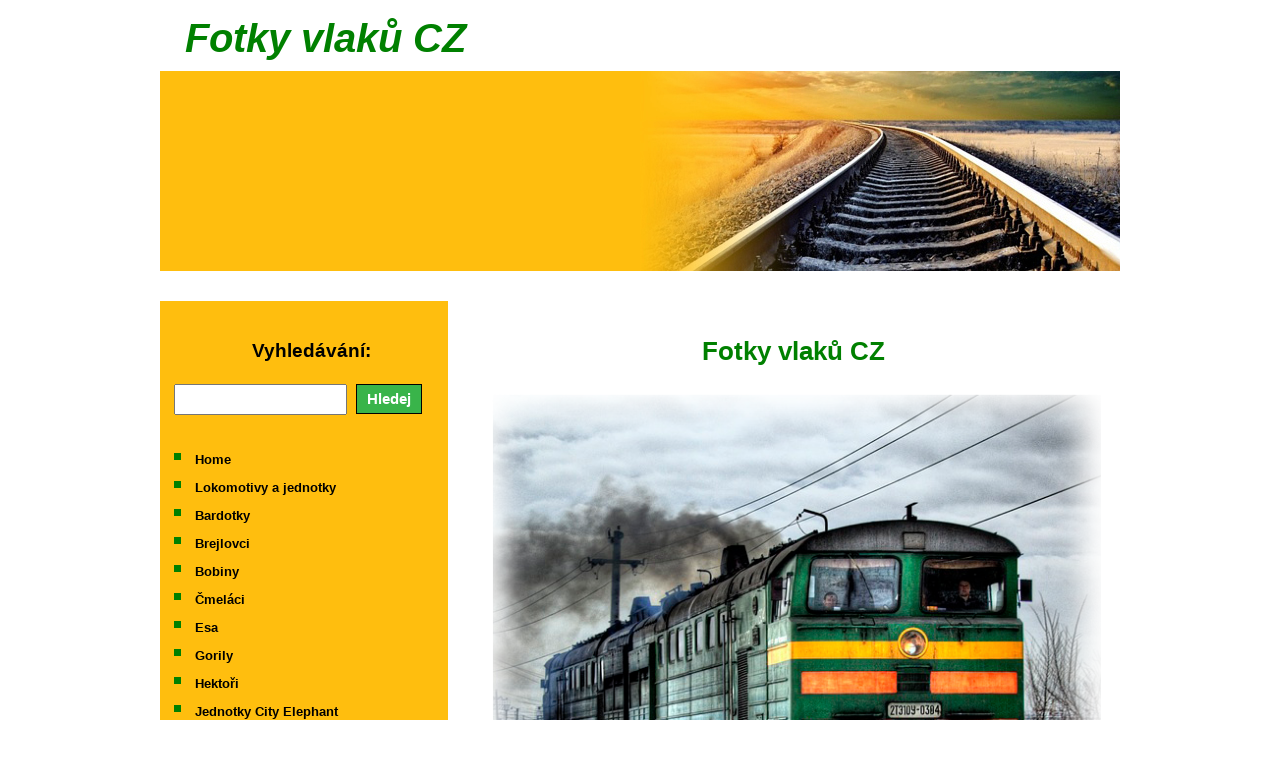

--- FILE ---
content_type: text/html; charset=UTF-8
request_url: https://fotkyvlaku.cz/
body_size: 39925
content:
<!DOCTYPE html PUBLIC "-//W3C//DTD XHTML 1.0 Strict//EN" "http://www.w3.org/TR/xhtml1/DTD/xhtml1-strict.dtd">
<html xmlns="http://www.w3.org/1999/xhtml" xml:lang="cs" lang="cs">
<head>
<meta name="viewport" content="width=device-width, initial-scale=1.0" />
<meta http-equiv="content-language" content="cs" />
<meta http-equiv="content-type" content="text/html; charset=utf-8" />
<meta name="copyright" content="Copyright 2018 DS Websites" />
<meta name="author" content="DS Websites - www.dswebsites.cz" />
<title>Fotky vlaků CZ</title>
<meta name="description" content="fotky vlaků - fotografie z železničního prostředí - lokomotivy parní, motorové elektrické, nádražní budovy, návěstidla, mosty a mnoho dalšího - fotografie vlaků, vlaky obrázky. fotky lokomotiv - Eso, Peršing, Bobina a mnoho dalších.
" />
<meta name="keywords" content="vlaky obrázky, fotky vlaků,fotky lokomotiv,fotografie vlaků,nádraží " />
<meta name="robots" content="index, follow" />
<meta name="google-site-verification" content="xLGu9M4q-D_7U5rHnI4ERsWVZgTEGwBcZaGjsE3Mbv8" />
<link rel="stylesheet" href="css/styles_basic.css" type="text/css" />
<link rel="stylesheet" href="css/styles_1.css" type="text/css" />
<link rel="stylesheet" href="css/styles_2.css" type="text/css" />
<link rel="stylesheet" href="css/styles_3.css" type="text/css" />
<!--[if lt IE 8]>
<link rel="stylesheet" href="css/styles_ie8.css" type="text/css" />
<![endif]-->
<!-- Global site tag (gtag.js) - Google Analytics -->
<script async src="https://www.googletagmanager.com/gtag/js?id=UA-775424-16"></script>
<script>
  window.dataLayer = window.dataLayer || [];
  function gtag(){dataLayer.push(arguments);}
  gtag('js', new Date());

  gtag('config', 'UA-775424-16');
</script>
</head>
<body>
<div id="wrapper">

<!-- - - - - - - - - - - - - - - - - - - - - - - - - - - - - - - - -->

<div class="header_1"><div class="logo"><p><a href="https://www.fotkyvlaku.cz/">Fotky vlaků CZ</a></p></div></div>
<div class="header_2"></div>
<div class="vodorovne_menu"></div>

<!-- - - - - - - - - - - - - - - - - - - - - - - - - - - - - - - - -->

<div class="main_wrap">
<div class="sidebar">

<!-- - -- - - - - - - - - - - - - -->

<div class="sidebar_searcher">
<p>
Vyhledávání:
</p>
<p>
<form action="index.php">
<input type="hidden" name="alias" value="vyhledavani" />
<input type="text" name="hledej" class="sidebar_searcher_vstupni_pole"  />
<input type="submit" value="Hledej"  class="sidebar_searcher_tlacitko" />
</form>
</p>
</div>

<!-- - -- - - - - - - - - - - - - -->

<div class="sidebar_menu">
<ul id="navigation_1" style="margin-top:0px;" ><li class=open ><span><a href="https://www.fotkyvlaku.cz/">Home</a></span><ul id="navigation_1" style="margin-top:0px;" ><li  ><span><a href="lokomotivy-a-jednotky.html">Lokomotivy a jednotky</a></span><ul id="navigation_1" style="margin-top:0px;" ><li  ><span><a href="bardotky.html">Bardotky</a></span><ul id="navigation_1" style="margin-top:0px;" ></ul></li><li  ><span><a href="brejlovci.html">Brejlovci</a></span><ul id="navigation_1" style="margin-top:0px;" ></ul></li><li  ><span><a href="bobiny.html">Bobiny</a></span><ul id="navigation_1" style="margin-top:0px;" ></ul></li><li  ><span><a href="cmelaci.html">Čmeláci</a></span><ul id="navigation_1" style="margin-top:0px;" ></ul></li><li  ><span><a href="esa.html">Esa</a></span><ul id="navigation_1" style="margin-top:0px;" ></ul></li><li  ><span><a href="gorily.html">Gorily</a></span><ul id="navigation_1" style="margin-top:0px;" ></ul></li><li  ><span><a href="hektori.html">Hektoři</a></span><ul id="navigation_1" style="margin-top:0px;" ></ul></li><li  ><span><a href="jednotky-city-elephant.html">Jednotky City Elephant</a></span><ul id="navigation_1" style="margin-top:0px;" ></ul></li><li  ><span><a href="jednotky-regionova.html">Jednotky Regionova</a></span><ul id="navigation_1" style="margin-top:0px;" ></ul></li><li  ><span><a href="jednotky-tornado.html">Jednotky Tornádo</a></span><ul id="navigation_1" style="margin-top:0px;" ></ul></li><li  ><span><a href="kocouri.html">Kocouři</a></span><ul id="navigation_1" style="margin-top:0px;" ></ul></li><li  ><span><a href="laminatky.html">Laminátky</a></span><ul id="navigation_1" style="margin-top:0px;" ></ul></li><li  ><span><a href="lokomotivy-150-a-151.html">Lokomotivy 150 a 151</a></span><ul id="navigation_1" style="margin-top:0px;" ></ul></li><li  ><span><a href="lokomotivy-371.html">Lokomotivy 371</a></span><ul id="navigation_1" style="margin-top:0px;" ></ul></li><li  ><span><a href="lokomotivy-380.html">Lokomotivy 380</a></span><ul id="navigation_1" style="margin-top:0px;" ></ul></li><li  ><span><a href="lokomotivy-714.html">Lokomotivy 714</a></span><ul id="navigation_1" style="margin-top:0px;" ></ul></li><li  ><span><a href="motorove-vozy-810.html">Motorové vozy 810</a></span><ul id="navigation_1" style="margin-top:0px;" ></ul></li><li  ><span><a href="motorove-vozy-854.html">Motorové vozy 854</a></span><ul id="navigation_1" style="margin-top:0px;" ></ul></li><li  ><span><a href="motorove-vozy-m131.html">Motorové vozy M131</a></span><ul id="navigation_1" style="margin-top:0px;" ></ul></li><li  ><span><a href="persingy.html">Peršingy</a></span><ul id="navigation_1" style="margin-top:0px;" ></ul></li><li  ><span><a href="sestikolaky.html">Šestikoláky</a></span><ul id="navigation_1" style="margin-top:0px;" ></ul></li><li  ><span><a href="taurusy.html">Taurusy</a></span><ul id="navigation_1" style="margin-top:0px;" ></ul></li><li  ><span><a href="traxxy.html">Traxxy</a></span><ul id="navigation_1" style="margin-top:0px;" ></ul></li><li  ><span><a href="uhelky.html">Uhelky</a></span><ul id="navigation_1" style="margin-top:0px;" ></ul></li><li  ><span><a href="vectrony.html">Vectrony</a></span><ul id="navigation_1" style="margin-top:0px;" ></ul></li><li  ><span><a href="zabotlamy.html">Žabotlamy</a></span><ul id="navigation_1" style="margin-top:0px;" ></ul></li><li  ><span><a href="zehlicky.html">Žehličky</a></span><ul id="navigation_1" style="margin-top:0px;" ></ul></li><li  ><span><a href="plechace.html">Plecháče</a></span><ul id="navigation_1" style="margin-top:0px;" ></ul></li><li  ><span><a href="lokomotivy-130.html">Lokomotivy 130</a></span><ul id="navigation_1" style="margin-top:0px;" ></ul></li></ul></li><li  ><span><a href="zeleznicni-stavby.html">Železniční stavby</a></span><ul id="navigation_1" style="margin-top:0px;" ><li  ><span><a href="most-inteligence.html">Most inteligence</a></span><ul id="navigation_1" style="margin-top:0px;" ></ul></li></ul></li><li  ><span><a href="fotky-2025.html">Fotky 2025</a></span><ul id="navigation_1" style="margin-top:0px;" ><li  ><span><a href="vlaky-duben-2025.html">Vlaky Duben 2025</a></span><ul id="navigation_1" style="margin-top:0px;" ></ul></li><li  ><span><a href="vlaky-kveten-2025.html">Vlaky Květen 2025</a></span><ul id="navigation_1" style="margin-top:0px;" ></ul></li></ul></li><li  ><span><a href="fotky-2024.html">Fotky 2024</a></span><ul id="navigation_1" style="margin-top:0px;" ><li  ><span><a href="vlaky-unor-2024.html">Vlaky Únor 2024</a></span><ul id="navigation_1" style="margin-top:0px;" ></ul></li><li  ><span><a href="vlaky-brezen-2024.html">Vlaky Březen 2024</a></span><ul id="navigation_1" style="margin-top:0px;" ></ul></li><li  ><span><a href="vlaky-duben-2024.html">Vlaky Duben 2024</a></span><ul id="navigation_1" style="margin-top:0px;" ></ul></li><li  ><span><a href="vlaky-kveten-2024.html">Vlaky Květen 2024</a></span><ul id="navigation_1" style="margin-top:0px;" ></ul></li><li  ><span><a href="vlaky-srpen-2024.html">Vlaky Srpen 2024</a></span><ul id="navigation_1" style="margin-top:0px;" ></ul></li><li  ><span><a href="vlaky-cerven-2024.html">Vlaky Červen 2024</a></span><ul id="navigation_1" style="margin-top:0px;" ></ul></li></ul></li><li  ><span><a href="fotky-2023.html">Fotky 2023</a></span><ul id="navigation_1" style="margin-top:0px;" ><li  ><span><a href="vlaky-brezen-2023.html">Vlaky Březen 2023</a></span><ul id="navigation_1" style="margin-top:0px;" ></ul></li><li  ><span><a href="vlaky-duben-2023.html">Vlaky Duben 2023</a></span><ul id="navigation_1" style="margin-top:0px;" ></ul></li><li  ><span><a href="vlaky-cerven-2023.html">Vlaky Červen 2023</a></span><ul id="navigation_1" style="margin-top:0px;" ></ul></li></ul></li><li  ><span><a href="fotky-2022.html">Fotky 2022</a></span><ul id="navigation_1" style="margin-top:0px;" ><li  ><span><a href="vlaky-leden-2022.html">Vlaky Leden 2022</a></span><ul id="navigation_1" style="margin-top:0px;" ></ul></li><li  ><span><a href="vlaky-unor-2022.html">Vlaky Únor 2022</a></span><ul id="navigation_1" style="margin-top:0px;" ></ul></li><li  ><span><a href="vlaky-duben-2022.html">Vlaky Duben 2022</a></span><ul id="navigation_1" style="margin-top:0px;" ></ul></li><li  ><span><a href="vlaky-srpen-2022.html">Vlaky Srpen 2022</a></span><ul id="navigation_1" style="margin-top:0px;" ></ul></li><li  ><span><a href="vlaky-zari-2022.html">Vlaky Září 2022</a></span><ul id="navigation_1" style="margin-top:0px;" ></ul></li></ul></li><li  ><span><a href="fotky-2021.html">Fotky 2021</a></span><ul id="navigation_1" style="margin-top:0px;" ><li  ><span><a href="vlaky-unor-2021.html">Vlaky Únor 2021</a></span><ul id="navigation_1" style="margin-top:0px;" ></ul></li><li  ><span><a href="vlaky-brezen-2021.html">Vlaky Březen 2021</a></span><ul id="navigation_1" style="margin-top:0px;" ></ul></li><li  ><span><a href="vlaky-duben-2021.html">Vlaky Duben 2021</a></span><ul id="navigation_1" style="margin-top:0px;" ></ul></li><li  ><span><a href="vlaky-kveten-2021.html">Vlaky Květen 2021</a></span><ul id="navigation_1" style="margin-top:0px;" ></ul></li><li  ><span><a href="vlaky-cerven-2021.html">Vlaky Červen 2021</a></span><ul id="navigation_1" style="margin-top:0px;" ></ul></li><li  ><span><a href="vlaky-cervenec-2021.html">Vlaky Červenec 2021</a></span><ul id="navigation_1" style="margin-top:0px;" ></ul></li><li  ><span><a href="vlaky-prosinec-2021.html">Vlaky Prosinec 2021</a></span><ul id="navigation_1" style="margin-top:0px;" ></ul></li></ul></li><li  ><span><a href="fotky-2020.html">Fotky 2020</a></span><ul id="navigation_1" style="margin-top:0px;" ><li  ><span><a href="vlaky-unor-2020.html">Vlaky Únor 2020</a></span><ul id="navigation_1" style="margin-top:0px;" ></ul></li><li  ><span><a href="vlaky-brezen-2020.html">Vlaky Březen 2020</a></span><ul id="navigation_1" style="margin-top:0px;" ></ul></li><li  ><span><a href="vlaky-duben-2020.html">Vlaky Duben 2020</a></span><ul id="navigation_1" style="margin-top:0px;" ></ul></li><li  ><span><a href="vlaky-kveten-2020.html">Vlaky Květen 2020</a></span><ul id="navigation_1" style="margin-top:0px;" ></ul></li><li  ><span><a href="vlaky-cerven-2020.html">Vlaky Červen 2020</a></span><ul id="navigation_1" style="margin-top:0px;" ></ul></li><li  ><span><a href="vlaky-cervenec-2020.html">Vlaky Červenec 2020</a></span><ul id="navigation_1" style="margin-top:0px;" ></ul></li><li  ><span><a href="vlaky-srpen-2020.html">Vlaky Srpen 2020</a></span><ul id="navigation_1" style="margin-top:0px;" ></ul></li><li  ><span><a href="vlaky-zari-2020.html">Vlaky Září 2020</a></span><ul id="navigation_1" style="margin-top:0px;" ></ul></li></ul></li><li  ><span><a href="fotky-2019.html">Fotky 2019</a></span><ul id="navigation_1" style="margin-top:0px;" ><li  ><span><a href="vlaky-hloubetin-07-03-2019.html">Vlaky Hloubětín 07.03.2019</a></span><ul id="navigation_1" style="margin-top:0px;" ></ul></li><li  ><span><a href="vlaky-liben-duben-2019.html">Vlaky Libeň Duben 2019</a></span><ul id="navigation_1" style="margin-top:0px;" ></ul></li><li  ><span><a href="vlaky-okoli-hostivice-duben-2019.html">Vlaky okolí Hostivice Duben 2019</a></span><ul id="navigation_1" style="margin-top:0px;" ></ul></li><li  ><span><a href="vlaky-zabehlice-duben-2019.html">Vlaky Záběhlice Duben 2019</a></span><ul id="navigation_1" style="margin-top:0px;" ></ul></li><li  ><span><a href="hlavni-nadrazi-kveten-2019.html">Hlavní nádraží Květen 2019</a></span><ul id="navigation_1" style="margin-top:0px;" ></ul></li><li  ><span><a href="smichovske-nadrazi-kveten-2019.html">Smíchovské nádraží Květen 2019</a></span><ul id="navigation_1" style="margin-top:0px;" ></ul></li><li  ><span><a href="vlaky-kveten-2019.html">Vlaky Květen 2019</a></span><ul id="navigation_1" style="margin-top:0px;" ></ul></li><li  ><span><a href="vlaky-liben-kveten-2019.html">Vlaky Libeň Květen 2019</a></span><ul id="navigation_1" style="margin-top:0px;" ></ul></li><li  ><span><a href="vlaky-cerven-2019.html">Vlaky Červen 2019</a></span><ul id="navigation_1" style="margin-top:0px;" ></ul></li><li  ><span><a href="vlaky-liben-cerven-2019.html">Vlaky Libeň Červen 2019</a></span><ul id="navigation_1" style="margin-top:0px;" ></ul></li><li  ><span><a href="vlaky-cervenec-2019.html">Vlaky Červenec 2019</a></span><ul id="navigation_1" style="margin-top:0px;" ></ul></li><li  ><span><a href="vlaky-srpen-2019.html">Vlaky Srpen 2019</a></span><ul id="navigation_1" style="margin-top:0px;" ></ul></li><li  ><span><a href="vlaky-zari-2019.html">Vlaky Září 2019</a></span><ul id="navigation_1" style="margin-top:0px;" ></ul></li><li  ><span><a href="vlaky-rijen-2019.html">Vlaky Říjen 2019</a></span><ul id="navigation_1" style="margin-top:0px;" ></ul></li><li  ><span><a href="vlaky-listopad-2019.html">Vlaky Listopad 2019</a></span><ul id="navigation_1" style="margin-top:0px;" ></ul></li><li  ><span><a href="vlaky-prosinec-2019.html">Vlaky Prosinec 2019</a></span><ul id="navigation_1" style="margin-top:0px;" ></ul></li><li  ><span><a href="vlaky-brezen-2019.html">Vlaky Březen 2019</a></span><ul id="navigation_1" style="margin-top:0px;" ></ul></li></ul></li><li  ><span><a href="fotky-2015-2018.html">Fotky 2015 - 2018</a></span><ul id="navigation_1" style="margin-top:0px;" ><li  ><span><a href="luzna-u-rakovnika-16-03-2017.html">Lužná u Rakovníka 16.03.2017</a></span><ul id="navigation_1" style="margin-top:0px;" ></ul></li><li  ><span><a href="luzna-u-rakovnika-parni-vikend-06-05-2018.html">Lužná u Rakovníka parní víkend 06.05.2018</a></span><ul id="navigation_1" style="margin-top:0px;" ></ul></li><li  ><span><a href="nadrazi-branik-14-06-2017.html">Nádraží Braník 14.06.2017</a></span><ul id="navigation_1" style="margin-top:0px;" ></ul></li><li  ><span><a href="nadrazi-cercany-14-06-2017.html">Nádraží Čerčany 14.06.2017</a></span><ul id="navigation_1" style="margin-top:0px;" ></ul></li><li  ><span><a href="nadrazi-davle-parni-lokomotiva-23-05-2015.html">Nádraží davle parni lokomotiva 23.05.2015</a></span><ul id="navigation_1" style="margin-top:0px;" ></ul></li><li  ><span><a href="nadrazi-hlubocepy-parni-lokomotiva-20-05-2018.html">Nádraží hlubočepy parní lokomotiva 20.05.2018</a></span><ul id="navigation_1" style="margin-top:0px;" ></ul></li><li  ><span><a href="nadrazi-liben-21-04-2016.html">Nádraží Libeň 21.04.2016</a></span><ul id="navigation_1" style="margin-top:0px;" ></ul></li><li  ><span><a href="nadrazi-revnicov-06-08-2017.html">Nádraží Řevničov 06.08.2017</a></span><ul id="navigation_1" style="margin-top:0px;" ></ul></li><li  ><span><a href="nadrazi-stochov-06-09-2017.html">Nádraží Stochov 06.09.2017</a></span><ul id="navigation_1" style="margin-top:0px;" ></ul></li><li  ><span><a href="nadrazi-stochov-16-03-2017.html">Nádraží Stochov 16.03.2017</a></span><ul id="navigation_1" style="margin-top:0px;" ></ul></li><li  ><span><a href="nadrazi-stochov-18-05-2017.html">Nádraží Stochov 18.05.2017</a></span><ul id="navigation_1" style="margin-top:0px;" ></ul></li><li  ><span><a href="nadrazi-tynec-nad-sazavou-14-06-2017.html">Nádraží Týnec nad Sázavou 14.06.2017</a></span><ul id="navigation_1" style="margin-top:0px;" ></ul></li><li  ><span><a href="nadrazi-vrsovice-15-04-2016.html">Nádraží Vršovice 15.04.2016</a></span><ul id="navigation_1" style="margin-top:0px;" ></ul></li><li  ><span><a href="nadrazi-vysehrad-31-12-2018.html">Nádraží Vyšehrad 31.12.2018</a></span><ul id="navigation_1" style="margin-top:0px;" ></ul></li><li  ><span><a href="nadrazi-zlicin-05-05-2018.html">Nádraží Zličín 05.05.2018</a></span><ul id="navigation_1" style="margin-top:0px;" ></ul></li><li  ><span><a href="negrelliho-viadukt-31-03-2017.html">Negrelliho viadukt 31.03.2017</a></span><ul id="navigation_1" style="margin-top:0px;" ></ul></li><li  ><span><a href="serazovaci-nadrazi-mecholupy-12-04-2016.html">Seřazovací nádraží Měcholupy 12.04.2016</a></span><ul id="navigation_1" style="margin-top:0px;" ></ul></li><li  ><span><a href="vlakove-opravny-vysocany-31-03-2015.html">Vlakové opravny Vysočany 31.03.2015</a></span><ul id="navigation_1" style="margin-top:0px;" ></ul></li><li  ><span><a href="vytopna-zlichov-akce-19-05-2018.html">Výtopna Zlíchov akce 19.05.2018</a></span><ul id="navigation_1" style="margin-top:0px;" ></ul></li><li  ><span><a href="zastavka-rynholec-a-okoli-16-03-2017.html">Zastávka Rynholec a okolí 16.03.2017</a></span><ul id="navigation_1" style="margin-top:0px;" ></ul></li><li  ><span><a href="zastavka-svetice-24-02-2017.html">Zastávka Světice 24.02.2017</a></span><ul id="navigation_1" style="margin-top:0px;" ></ul></li><li  ><span><a href="zeleznicni-muzeum-luzna-09-09-2017.html">Železniční muzeum Lužná 09.09.2017</a></span><ul id="navigation_1" style="margin-top:0px;" ></ul></li><li  ><span><a href="zeleznicni-muzeum-rosice-06-06-2016.html">Železniční muzeum Rosice 06.06.2016</a></span><ul id="navigation_1" style="margin-top:0px;" ></ul></li></ul></li><li  ><span><a href="fotky-2007-2012.html">Fotky 2007 - 2012</a></span><ul id="navigation_1" style="margin-top:0px;" ><li  ><span><a href="den-zeleznice-branik-23-09-2012.html">Den železnice Braník 23.09.2012</a></span><ul id="navigation_1" style="margin-top:0px;" ></ul></li><li  ><span><a href="luzna-u-rakovnika-22-04-2007.html">Lužná u Rakovníka 22.04.2007</a></span><ul id="navigation_1" style="margin-top:0px;" ></ul></li><li  ><span><a href="nadrazi-praha-modrany-25-11-2009.html">Nádraží Praha Modřany 25.11.2009</a></span><ul id="navigation_1" style="margin-top:0px;" ></ul></li><li  ><span><a href="nadrazi-zlonice-17-11-2008.html">Nádraží Zlonice 17.11.2008</a></span><ul id="navigation_1" style="margin-top:0px;" ></ul></li><li  ><span><a href="nadrazi-zlonice-21-04-2007.html">Nádraží Zlonice 21.04.2007</a></span><ul id="navigation_1" style="margin-top:0px;" ></ul></li><li  ><span><a href="odbocka-skochovice-23-09-2009.html">Odbočka Skochovice 23.09.2009</a></span><ul id="navigation_1" style="margin-top:0px;" ></ul></li><li  ><span><a href="trat-porici-nad-sazavou-cercany-05-06-2010.html">Trať Poříčí nad Sazávou - Čerčany 05.06.2010</a></span><ul id="navigation_1" style="margin-top:0px;" ></ul></li><li  ><span><a href="viadukt-zampach-28-06-2007.html">Viadukt Žampach 28.06.2007</a></span><ul id="navigation_1" style="margin-top:0px;" ></ul></li><li  ><span><a href="zastavka-modrany-27-09-2009.html">Zastávka Modřany 27.09.2009</a></span><ul id="navigation_1" style="margin-top:0px;" ></ul></li><li  ><span><a href="zeleznicni-most-branik-21-09-2008.html">Železniční most Braník 21.09.2008</a></span><ul id="navigation_1" style="margin-top:0px;" ></ul></li><li  ><span><a href="zeleznicni-most-skochovice-28-09-2008.html">Železniční most Skochovice 28.09.2008</a></span><ul id="navigation_1" style="margin-top:0px;" ></ul></li><li  ><span><a href="zeleznicni-muzeum-luzna-30-04-2007.html">Železniční muzeum Lužná 30.04.2007</a></span><ul id="navigation_1" style="margin-top:0px;" ></ul></li></ul></li><li  ><span><a href="fotky-2006.html">Fotky 2006</a></span><ul id="navigation_1" style="margin-top:0px;" ><li  ><span><a href="nadrazi-cercany-27-01-2006.html">Nádraží Čerčany 27.01.2006</a></span><ul id="navigation_1" style="margin-top:0px;" ></ul></li><li  ><span><a href="nadrazi-domasin-12-02-2006.html">Nádraží Domašín 12.02.2006</a></span><ul id="navigation_1" style="margin-top:0px;" ></ul></li><li  ><span><a href="nadrazi-krc-12-01-2006.html">Nádraží Krč 12.01.2006</a></span><ul id="navigation_1" style="margin-top:0px;" ></ul></li><li  ><span><a href="nadrazi-trhovy-stepanov-25-11-2006.html">Nádraží Trhový Štěpánov 25.11.2006</a></span><ul id="navigation_1" style="margin-top:0px;" ></ul></li><li  ><span><a href="porici-nad-sazavou-27-01-2006.html">Poříčí nad Sázavou 27.01.2006</a></span><ul id="navigation_1" style="margin-top:0px;" ></ul></li><li  ><span><a href="smichovske-nadrazi-22-01-2006.html">Smíchovské nádraží 22.01.2006</a></span><ul id="navigation_1" style="margin-top:0px;" ></ul></li><li  ><span><a href="tunely-davle-22-01-2006.html">Tunely Davle 22.01.2006</a></span><ul id="navigation_1" style="margin-top:0px;" ></ul></li><li  ><span><a href="viadukt-zampach-22-04-2006.html">Viadukt Žampach 22.04.2006</a></span><ul id="navigation_1" style="margin-top:0px;" ></ul></li><li  ><span><a href="vraky-metra-strasnice-06-02-2006.html">Vraky metra Strašnice 06.02.2006</a></span><ul id="navigation_1" style="margin-top:0px;" ></ul></li><li  ><span><a href="vytopna-zlichov-12-01-2006.html">Výtopna Zlíchov 12.01.2006</a></span><ul id="navigation_1" style="margin-top:0px;" ></ul></li><li  ><span><a href="zeleznicni-most-branik-11-09-2006.html">Železniční most Braník 11.09.2006</a></span><ul id="navigation_1" style="margin-top:0px;" ></ul></li></ul></li><li  ><span><a href="lokality.html">Lokality</a></span><ul id="navigation_1" style="margin-top:0px;" ><li  ><span><a href="praha-hlavni-nadrazi.html">Praha Hlavní nádraží</a></span><ul id="navigation_1" style="margin-top:0px;" ></ul></li></ul></li><li  ><span><a href="parni-lokomotivy.html">Parní lokomotivy</a></span><ul id="navigation_1" style="margin-top:0px;" ></ul></li><li  ><span><a href="vaclav-lidl-zeleznice.html">Václav Lídl železnice</a></span><ul id="navigation_1" style="margin-top:0px;" ></ul></li></ul></li></ul></div>
</div>

<!-- - - - - - - - - - - - - - - - - - - - - - - - - - - - - - - - -->

<div class="main">
<h1 style="text-align:center;">Fotky vlaků CZ</h1>
<p style="text-align: center;"><img style="width: 100%;max-width:626px;" src="https://www.fotkyvlaku.cz/pictures/lokomotiva_ragulin.png" alt="Lokomotiva Ragulin" /></p>
<p style="text-align: center;">Vítejte na stránkách Fotky vlaků CZ. Naleznete zde mnoho fotografií z železničního prostředí - lokomotivy parní, motorové elektrické, fotky nádraží, mostů a ostatních železničních staveb. <a href="https://www.fotkyvlaku.cz/tip_na_fotku/">Tip na fotku</a></p>
<p></p>
<hr />
<h2 style="text-align: center;">Hledané výrazy</h2>
<p><a href="https://www.fotkyvlaku.cz/index.php?alias=vyhledavani&amp;hledej=eso">lokomotiva Eso</a>, 
<a href="https://www.fotkyvlaku.cz/index.php?alias=vyhledavani&amp;hledej=peršing">lokomotiva peršing</a>,  
<a href="https://www.fotkyvlaku.cz/index.php?alias=vyhledavani&amp;hledej=bobina">lokomotiva Bobina</a></p>
<hr />
<div class="galerie_vypis" >
<div class="galerie_vypis_sloupec_50">
<a href="bardotka_foto_1085-150-1085.html"><img src="pictures3/vlaky_kveten_2025/lokomotiva-bardotka_1085.jpg" width="100%" alt="Bardotka - foto 1085"  ></a>
<p>
<a href="bardotka_foto_1085-150-1085.html">Bardotka - foto 1085</a>
</p>
<p>Bardotka v čele historického vlaku z Lužné zachycena poblíž Jenče. <br/>Datum: 2025-05-17 15:50:00</p>
</div>



<div class="galerie_vypis_sloupec_50">
<a href="hurvinek_m131_1228_foto_1084-150-1084.html"><img src="pictures3/vlaky_kveten_2025/hurvinek-m131-1228_1084.jpg" width="100%" alt="Hurvínek M131.1228 - foto 1084"  ></a>
<p>
<a href="hurvinek_m131_1228_foto_1084-150-1084.html">Hurvínek M131.1228 - foto 1084</a>
</p>
<p>Hurvínek M131.1228 zachycen v Praze na Zlíchově. <br/>Datum: 2025-05-11 10:01:00</p>
</div>

</div>
<div style="clear: both;"></div>

<div class="galerie_vypis" >


<div class="galerie_vypis_sloupec_50">
<a href="eso_362_081_foto_1083-150-1083.html"><img src="pictures3/vlaky_kveten_2025/eso-362-081_1083.jpg" width="100%" alt="Eso 362.081 - foto 1083"  ></a>
<p>
<a href="eso_362_081_foto_1083-150-1083.html">Eso 362.081 - foto 1083</a>
</p>
<p>Eso 362.081 v čele rychlíku zachyceno v Praze na nově opraveném mostě Inteligence. <br/>Datum: 2025-05-06 19:47:00</p>
</div>


<div class="galerie_vypis_sloupec_50">
<a href="persing_362_112_foto_1082-150-1082.html"><img src="pictures3/vlaky_kveten_2025/persing-362-112_1082.jpg" width="100%" alt="Peršing 362.112 - foto 1082"  ></a>
<p>
<a href="persing_362_112_foto_1082-150-1082.html">Peršing 362.112 - foto 1082</a>
</p>
<p>Peršing 362.112 vyfotografován v Praze na Hlavním nádraží.  <br/>Datum: 2025-05-03 20:20:00</p>
</div>

</div>
<div style="clear: both;"></div>

<div class="galerie_vypis" >


<div class="galerie_vypis_sloupec_50">
<a href="bardotka_t478_1215_foto_1081-150-1081.html"><img src="pictures3/vlaky_kveten_2025/bardotka-t478-215_1081.jpg" width="100%" alt="Bardotka T478.1215 - foto 1081"  ></a>
<p>
<a href="bardotka_t478_1215_foto_1081-150-1081.html">Bardotka T478.1215 - foto 1081</a>
</p>
<p>Bardotka T478.1215 KŽC zachycena v Praze na Zlíchově. <br/>Datum: 2025-05-01 09:20:03</p>
</div>


<div class="galerie_vypis_sloupec_50">
<a href="regiofox_847_007_foto_1080-150-1080.html"><img src="pictures3/vlaky_kveten_2025/regiofox-847-007_1080.jpg" width="100%" alt="Regiofox 847.007 - foto 1080"  ></a>
<p>
<a href="regiofox_847_007_foto_1080-150-1080.html">Regiofox 847.007 - foto 1080</a>
</p>
<p>Regiofox 847.007 zachycen v Praze na Zlíchově. <br/>Datum: 2025-05-01 09:40:00</p>
</div>

</div>
<div style="clear: both;"></div>

<div class="galerie_vypis" >


<div class="galerie_vypis_sloupec_50">
<a href="bardotka_t478_1215_foto_1079-150-1079.html"><img src="pictures3/vlaky_kveten_2025/bardotka-t478-1215_1079.jpg" width="100%" alt="Bardotka T478.1215 - foto 1079"  ></a>
<p>
<a href="bardotka_t478_1215_foto_1079-150-1079.html">Bardotka T478.1215 - foto 1079</a>
</p>
<p>Bardotka T478.1215 KŽC v čele Rakovnického rychlíku zachycena v Praze na Zlíchově. <br/>Datum: 2025-05-01 09:20:00</p>
</div>


<div class="galerie_vypis_sloupec_50">
<a href="lokomotiva_130_024_foto_1078-146-1078.html"><img src="pictures3/vlaky_duben/lokomotiva-130-024_1078.jpg" width="100%" alt="Lokomotiva 130.024 - foto 1078"  ></a>
<p>
<a href="lokomotiva_130_024_foto_1078-146-1078.html">Lokomotiva 130.024 - foto 1078</a>
</p>
<p>Lokomotiva 130.024 ČD Cargo zachycena v Berouně. <br/>Datum: 2025-04-26 11:07:00</p>
</div>

</div>
<div style="clear: both;"></div>

<div class="galerie_vypis" >


<div class="galerie_vypis_sloupec_50">
<a href="pendolino_681_001_foto_1077-108-1077.html"><img src="pictures3/vlaky_duben_2024/pendolino-681-001_1077.jpg" width="100%" alt="Pendolino 681.001 - foto 1077"  ></a>
<p>
<a href="pendolino_681_001_foto_1077-108-1077.html">Pendolino 681.001 - foto 1077</a>
</p>
<p>Pendolino 681.001 zachyceno v Praze na Smíchově.
 <br/>Datum: 2024-04-29 19:55:00</p>
</div>


<div class="galerie_vypis_sloupec_50">
<a href="effishunter_742_731_foto_1076-146-1076.html"><img src="pictures3/vlaky_duben/effishunter-742-731_1076.jpg" width="100%" alt="Effishunter 742.731 - foto 1076"  ></a>
<p>
<a href="effishunter_742_731_foto_1076-146-1076.html">Effishunter 742.731 - foto 1076</a>
</p>
<p>Effishunter 742.731 a 742.789 jako lokomotivní vlak, zachyceno v Černošicích. <br/>Datum: 2025-04-23 17:19:00</p>
</div>

</div>
<div style="clear: both;"></div>

<div class="galerie_vypis" >


<div class="galerie_vypis_sloupec_50">
<a href="persing_162_061_foto_1075-146-1075.html"><img src="pictures3/vlaky_duben/persing-162-061_1075.jpg" width="100%" alt="Peršing 162.061 - foto 1075"  ></a>
<p>
<a href="persing_162_061_foto_1075-146-1075.html">Peršing 162.061 - foto 1075</a>
</p>
<p>Peršing 162.061 v čele osobního vlaku zachycen v Černošicích. <br/>Datum: 2025-04-23 17:19:00</p>
</div>


<div class="galerie_vypis_sloupec_50">
<a href="gorila_350_020_foto_1074-147-1074.html"><img src="pictures3/vlaky_brezen_2019/gorila-350-020_1074.jpg" width="100%" alt="Gorila 350.020 - foto 1074"  ></a>
<p>
<a href="gorila_350_020_foto_1074-147-1074.html">Gorila 350.020 - foto 1074</a>
</p>
<p>Gorila 350.020 v čele rychlíku zachycena v Praze Hloubětíně. <br/>Datum: 2019-03-08 15:01:00</p>
</div>

</div>
<div style="clear: both;"></div>

<div class="galerie_vypis" >


<div class="galerie_vypis_sloupec_50">
<a href="bardotka_t478_1107_foto_1073-146-1073.html"><img src="pictures3/vlaky_duben/bardotka-t478-1107_1073.jpg" width="100%" alt="Bardotka T478.1107 - foto 1073"  ></a>
<p>
<a href="bardotka_t478_1107_foto_1073-146-1073.html">Bardotka T478.1107 - foto 1073</a>
</p>
<p>Bardotka T478.1107 v čele osobního vlaku zachycena na nádraží Praha Krč. <br/>Datum: 2025-04-19 09:50:00</p>
</div>


<div class="galerie_vypis_sloupec_50">
<a href="ctyrkolak_434_2186_foto_1072-146-1072.html"><img src="pictures3/vlaky_duben/ctyrkolak-434.2186_1072.jpg" width="100%" alt="Čtyřkolák 434.2186 - foto 1072"  ></a>
<p>
<a href="ctyrkolak_434_2186_foto_1072-146-1072.html">Čtyřkolák 434.2186 - foto 1072</a>
</p>
<p>Čtyřkolák 434.2186 zachycen v Hostivici. <br/>Datum: 2025-04-19 17:42:00</p>
</div>

</div>
<div style="clear: both;"></div>

<div class="galerie_vypis" >


<div class="galerie_vypis_sloupec_50">
<a href="motorova_jednotka_845_307_foto_1071-146-1071.html"><img src="pictures3/vlaky_duben/motorova-jednotka-845-307-arriva_1071.jpg" width="100%" alt="Motorová jednotka 845.307 - foto 1071"  ></a>
<p>
<a href="motorova_jednotka_845_307_foto_1071-146-1071.html">Motorová jednotka 845.307 - foto 1071</a>
</p>
<p>Motorová jednotka 845.307 společnosti Arriva zachycena ve Vráži u Berouna. <br/>Datum: 2025-04-16 16:28:00</p>
</div>


<div class="galerie_vypis_sloupec_50">
<a href="kocour_742_188_a_742_171_foto_1070-96-1070.html"><img src="pictures3/vlaky_cervenec_2021/kocouri-742-188-742-171_1070.jpg" width="100%" alt="Kocour 742.188 a 742.171 - foto 1070"  ></a>
<p>
<a href="kocour_742_188_a_742_171_foto_1070-96-1070.html">Kocour 742.188 a 742.171 - foto 1070</a>
</p>
<p>Dvojice Kocourů 742.188 a 742.171 zachycena v Praze Libni. <br/>Datum: 2021-07-12 19:37:00</p>
</div>

</div>
<div style="clear: both;"></div>

<div class="galerie_vypis" >


<div class="galerie_vypis_sloupec_50">
<a href="vectron_193_foto_1069-146-1069.html"><img src="pictures3/vlaky_duben/vectron-193.xxx_1069.jpg" width="100%" alt="Vectron 193 - foto 1069"  ></a>
<p>
<a href="vectron_193_foto_1069-146-1069.html">Vectron 193 - foto 1069</a>
</p>
<p>Vectron v čele rychlíku zachycen v Praze Sedlci. <br/>Datum: 2025-04-13 12:15:00</p>
</div>


<div class="galerie_vypis_sloupec_50">
<a href="lokomotiva_741_702_foto_1068-148-1068.html"><img src="pictures3/vlaky_cerven_2024/lokomotiva-741-702_1068.jpg" width="100%" alt="Lokomotiva 741.702 - foto 1068"  ></a>
<p>
<a href="lokomotiva_741_702_foto_1068-148-1068.html">Lokomotiva 741.702 - foto 1068</a>
</p>
<p>Lokomotiva 741.702 společnosti Strabag v čele nákladního vlaku zachycena poblíž Pecerad na trase Posázavského Pacifiku. <br/>Datum: 2024-06-26 08:15:00</p>
</div>

</div>
<div style="clear: both;"></div>

<div class="galerie_vypis" >


<div class="galerie_vypis_sloupec_50">
<a href="regionova_814_223_foto_1067-148-1067.html"><img src="pictures3/vlaky_cerven_2024/regionova-814-223_1067.jpg" width="100%" alt="Regionova 814.223 - foto 1067"  ></a>
<p>
<a href="regionova_814_223_foto_1067-148-1067.html">Regionova 814.223 - foto 1067</a>
</p>
<p>Regionova 814.223 zachycena poblíž Pecerad na trati Posázavského Pacifiku. <br/>Datum: 2024-06-26 08:25:00</p>
</div>


<div class="galerie_vypis_sloupec_50">
<a href="eso_362_057_foto_1066-146-1066.html"><img src="pictures3/vlaky_duben/eso-362-057_1066.jpg" width="100%" alt="Eso 362.057 - foto 1066"  ></a>
<p>
<a href="eso_362_057_foto_1066-146-1066.html">Eso 362.057 - foto 1066</a>
</p>
<p>Eso 362.057 v čele rychlíku zachyceno v Praze Hostivaři. <br/>Datum: 2025-04-10 18:35:00</p>
</div>

</div>
<div style="clear: both;"></div>

<div class="galerie_vypis" >


<div class="galerie_vypis_sloupec_50">
<a href="traxx_388_001_foto_1065-146-1065.html"><img src="pictures3/vlaky_duben/traxx-388-001_1065.jpg" width="100%" alt="Traxx 388.001 - foto 1065"  ></a>
<p>
<a href="traxx_388_001_foto_1065-146-1065.html">Traxx 388.001 - foto 1065</a>
</p>
<p>Traxx 388.001 v čele vlaku se dřevem zachycen v Praze Hostivaři. <br/>Datum: 2025-04-10 18:25:00</p>
</div>


<div class="galerie_vypis_sloupec_50">
<a href="lokomotiva_380_012_emil_zatopek_foto_1064-146-1064.html"><img src="pictures3/vlaky_duben/lokomotiva-380-012-emil-zatopek_1064.jpg" width="100%" alt="Lokomotiva 380.012 Emil Zátopek - foto 1064"  ></a>
<p>
<a href="lokomotiva_380_012_emil_zatopek_foto_1064-146-1064.html">Lokomotiva 380.012 Emil Zátopek - foto 1064</a>
</p>
<p>Lokomotiva 380.012 Emil Zátopek v čele rychlíku zachycena v Praze Hostivaři. <br/>Datum: 2025-04-10 18:20:00</p>
</div>

</div>
<div style="clear: both;"></div>

<div class="galerie_vypis" >


<div class="galerie_vypis_sloupec_50">
<a href="persing_162_239_foto_1063-146-1063.html"><img src="pictures3/vlaky_duben/persing_162_239_1063.jpg" width="100%" alt="Peršing 162.239 - foto 1063"  ></a>
<p>
<a href="persing_162_239_foto_1063-146-1063.html">Peršing 162.239 - foto 1063</a>
</p>
<p>Peršing 162.239 v čele osobního vlaku s řídícím vozem vzadu. <br/>Datum: 2025-04-10 17:30:00</p>
</div>


<div class="galerie_vypis_sloupec_50">
<a href="bobina_140_052_foto_1062-79-1062.html"><img src="pictures3/vlaky_rijen_2019/bobina-140-052_1062.jpg" width="100%" alt="Bobina 140.052 - foto 1062"  ></a>
<p>
<a href="bobina_140_052_foto_1062-79-1062.html">Bobina 140.052 - foto 1062</a>
</p>
<p>Bobina 140.052 společnosti Arriva zachycena při vjezdu do dnes již neexistující zastávky Praha Strašnice, při příležitosti dne PID ve Strančicích. <br/>Datum: 2019-10-12 12:01:00</p>
</div>

</div>
<div style="clear: both;"></div>

<div class="galerie_vypis" >


<div class="galerie_vypis_sloupec_50">
<a href="traxx_386_023_foto_1061-91-1061.html"><img src="pictures3/vlaky_brezen_2021/traxx-386-023_1061.jpg" width="100%" alt="Traxx 386.023 - foto 1061"  ></a>
<p>
<a href="traxx_386_023_foto_1061-91-1061.html">Traxx 386.023 - foto 1061</a>
</p>
<p>Traxx 386.023 v čele nákladního vlaku společnosti Metrans zachycen v Praze Hloubětíně. <br/>Datum: 2021-03-30 17:03:00</p>
</div>


<div class="galerie_vypis_sloupec_50">
<a href="zehlicka_111_013_foto_1060-147-1060.html"><img src="pictures3/vlaky_brezen_2019/zehlicka-111-013_1060.jpg" width="100%" alt="Žehlička 111.013 - foto 1060"  ></a>
<p>
<a href="zehlicka_111_013_foto_1060-147-1060.html">Žehlička 111.013 - foto 1060</a>
</p>
<p>Žehlička 111.013 zachycena v Praze Hloubětíně. <br/>Datum: 2019-03-13 12:46:00</p>
</div>

</div>
<div style="clear: both;"></div>

<div class="galerie_vypis" >


<div class="galerie_vypis_sloupec_50">
<a href="brejlovec_754_061_foto_1059-146-1059.html"><img src="pictures3/vlaky_duben/brejlovec-754-061_1059.jpg" width="100%" alt="Brejlovec 754.061 - foto 1059"  ></a>
<p>
<a href="brejlovec_754_061_foto_1059-146-1059.html">Brejlovec 754.061 - foto 1059</a>
</p>
<p>Brejlovec 750.061 zachycen v Praze Braníku <br/>Datum: 2025-04-06 13:21:00</p>
</div>


<div class="galerie_vypis_sloupec_50">
<a href="motorovy_vuz_m262_1183_foto_1058-144-1058.html"><img src="pictures3/vlaky_srpen_2024/motorovy-vuz-m262-1183_1058.jpg" width="100%" alt="Motorový vůz M262.1183 - foto 1058"  ></a>
<p>
<a href="motorovy_vuz_m262_1183_foto_1058-144-1058.html">Motorový vůz M262.1183 - foto 1058</a>
</p>
<p>Motorový vůz M262.1183 zachycen při průjezdu zastávky Praha Stodůlky, směr Hostivice. <br/>Datum: 2024-08-10 15:40:00</p>
</div>

</div>
<div style="clear: both;"></div>

<div class="galerie_vypis" >


<div class="galerie_vypis_sloupec_50">
<a href="regionova_814_216_foto_1057-111-1057.html"><img src="pictures3/vlaky_kveten_2024/regionova-814-216_1057.jpg" width="100%" alt="Regionova 814.216 - foto 1057"  ></a>
<p>
<a href="regionova_814_216_foto_1057-111-1057.html">Regionova 814.216 - foto 1057</a>
</p>
<p>Regionova 814.216 zachycena v Praze Braníku. <br/>Datum: 2024-05-08 18:16:00</p>
</div>

<div class="galerie_vypis_sloupec_50">
<a href="plechac_242_235_foto_1056-111-1056.html"><img src="pictures3/vlaky_kveten_2024/plechac-242-235_1056.jpg" width="100%" alt="Plecháč 242.235 - foto 1056"  ></a>
<p>
<a href="plechac_242_235_foto_1056-111-1056.html">Plecháč 242.235 - foto 1056</a>
</p>
<p>Plecháč 242.235 zachycen na odstavném nádraží Praha Jih. <br/>Datum: 2024-05-26 14:02:00</p>
</div>

</div>
<div style="clear: both;"></div>
<p style="text-align:center;">&nbsp;<a href="https://www.fotkyvlaku.cz/" id="cislovani_stranek_aktualni_stranka">1</a>&nbsp; <a href="index.php?stranka=2">2</a>&nbsp; <a href="index.php?stranka=3">3</a>&nbsp; <a href="index.php?stranka=4">4</a>&nbsp; <a href="index.php?stranka=5">5</a>&nbsp; <a href="index.php?stranka=6">6</a>&nbsp; <a href="index.php?stranka=7">7</a>&nbsp; <a href="index.php?stranka=8">8</a>&nbsp; <a href="index.php?stranka=9">9</a>&nbsp; <a href="index.php?stranka=10">10</a>&nbsp; <a href="index.php?stranka=11">11</a>&nbsp; <a href="index.php?stranka=12">12</a>&nbsp; <a href="index.php?stranka=13">13</a>&nbsp; <a href="index.php?stranka=14">14</a>&nbsp; <a href="index.php?stranka=15">15</a>&nbsp; <a href="index.php?stranka=16">16</a>&nbsp; <a href="index.php?stranka=17">17</a>&nbsp; <a href="index.php?stranka=18">18</a>&nbsp; <a href="index.php?stranka=19">19</a>&nbsp; <a href="index.php?stranka=20">20</a>&nbsp; <a href="index.php?stranka=21">21</a>&nbsp; <a href="index.php?stranka=22">22</a>&nbsp; <a href="index.php?stranka=23">23</a>&nbsp; <a href="index.php?stranka=24">24</a>&nbsp; <a href="index.php?stranka=25">25</a>&nbsp; <a href="index.php?stranka=26">26</a>&nbsp; <a href="index.php?stranka=27">27</a>&nbsp; <a href="index.php?stranka=28">28</a>&nbsp; <a href="index.php?stranka=29">29</a>&nbsp; <a href="index.php?stranka=30">30</a>&nbsp; <a href="index.php?stranka=31">31</a>&nbsp; <a href="index.php?stranka=32">32</a>&nbsp; <a href="index.php?stranka=33">33</a>&nbsp; <a href="index.php?stranka=34">34</a>&nbsp; <a href="index.php?stranka=35">35</a>&nbsp; <a href="index.php?stranka=36">36</a>&nbsp; &nbsp;<a href="index.php?stranka=2">>></a>&nbsp;</p>
</div>

<!-- - - - - - - - - - - - - - - - - - - - - - - - - - - - - - - - -->

</div>
<div class="clearer"></div>

<!-- - - - - - - - - - - - - - - - - - - - - - - - - - - - - - - - -->

<div class="footer"></div>

<!-- - - - - - - - - - - - - - - - - - - - - - - - - - - - - - - - -->


<a href="https://www.toplist.cz"><script language="JavaScript" type="text/javascript">
<!--
document.write('<img src="https://toplist.cz/dot.asp?id=1788036&http='+
escape(document.referrer)+'&t='+escape(document.title)+
'&wi='+escape(window.screen.width)+'&he='+escape(window.screen.height)+'&cd='+
escape(window.screen.colorDepth)+'" width="1" height="1" alt="TOPlist" />');
//--></script><noscript><img src="https://toplist.cz/dot.asp?id=1788036" border="0"
alt="TOPlist" width="1" height="1" /></noscript></a>
</div>
</body>
</html>

--- FILE ---
content_type: text/css
request_url: https://fotkyvlaku.cz/css/styles_basic.css
body_size: 225
content:

/* ==================== Z�kladn� parametry start ====================== */

img
{
display: block;
}

	.clearer
	{
	clear: both;
	}
	
	
/* ==================== Z�kladn� parametry end  ====================== */


--- FILE ---
content_type: text/css
request_url: https://fotkyvlaku.cz/css/styles_1.css
body_size: 9696
content:

/* ===================== 1. zobrazeni start =====================  */	
	
	@media only screen and (min-width : 800px)
{	

/* ==================== Z�kladn� parametry start ====================== */

body, html
{
	margin:0;
	padding:0;
	font-size: 100%;
	color: Black;
	background-color : White;
	font-family : Arial, Helvetica, sans-serif;
}


#wrapper 
    {
	width:100%;
	max-width:960px;
	margin:0 auto;
	/* zarovn�n� na st�ed str�nky */
	sbackground-color : Aqua;
}

	.clearer
	{
	clear: both;
	}


/* ==================== Z�kladn� parametry end  ====================== */

/* ====================  Header 1 start  ====================== */		

.header_1{
	max-width:960px;
	margin:0 auto;
	background-color : White;
	margin-top : 1vw;
	width: 100%;
}

.logo{
	margin-bottom : 5px;
	margin-top: 5px;
	margin : 10px;
}


.header_1 p{
    padding-top : 0px;
	padding-left : 15px;
	margin-bottom : 5px;
}

.header_1 a{
	font-size : 40px;
	text-decoration : none;
	color : Green;
	font-style : italic;
	font-weight : bold;
}



/* ====================  Header 1 end  ====================== */		

/* ====================  Header 2 start  ====================== */		


 .header_2{
    
	smargin:0 auto;
    max-width:960px;
	sheight:200px;
	background-color : #ffbe0e;
    background-image : url(../img/header_img.jpg);
    background-size: contain;
    background-repeat: no-repeat;
    width: 100%;
    height: 0;
	padding-top: 20.83333%; 
	
	/* (img-height / img-width * container-width) */
                /* ((200 / 960) * 960) */
	 
 }
 
/* ====================  Header 2 end  ====================== */		


/* ====================  Vodorovne menu start  ====================== */		

.vodorovne_menu{
	max-width:960px;
	margin:0 auto;
	background-color : White;
	height : 30px;
}

/* ====================  Vodorovne menu end  ====================== */	

/* ====================  Main start   ====================== */	

.main_wrap{
	max-width:960px;
	margin:0 auto;
	min-height : 500px;
	display : flex;
	background-color : White;
}


/* ========================================== */	

.sidebar{
	float: left;
	width:30%;
	background-color : #ffbe0e;
	smin-height : 500px;
	margin-right:2%;
	padding-top : 25px;
	
}

/* ================================ */	

.sidebar_searcher{
	padding-left : 5%;
	margin-bottom : 10%;
	margin-top : 5%;
}

.sidebar_searcher p{
	font-size : 1.5vw;
	font-weight : bold;
	margin-bottom : 0px;
	padding-bottom : 0px;
	margin-top : 0px;
	padding-top : 0px;
	text-align : center;
}

.sidebar_searcher_vstupni_pole
{
	width : 60%;
	font-size : 1.2vw;
	margin-top : 4%;
	height : 25px;
}

.sidebar_searcher_tlacitko
{
	background-color : #39b44a;
	font-family : Arial;
	font-size : 1.2vw;
	color: White;
	font-weight : bolder;
	border : 1px solid black;
	padding-top : 5px;
	padding-bottom : 5px;
	padding-left : 10px;
	padding-right : 10px;
	margin-top : 8%;
	margin-left : 2%;
	height : 10%;
}

/* ================================ */	

.sidebar_menu
{
	width:90%;
	padding-left : 12%;
	sbackground-color : Aqua;
}



.sidebar ul
    {
	font-size : 23px;
	spadding-top : 10%;
	margin-top : 0px;
	smargin-left : 0px;
	padding-left : 0px;
}


.sidebar li
    {
	line-height : 24px;
	list-style : square;
	color : green;
	margin-left : 0px;
	padding-left : 0px;
}

.sidebar a {
	text-decoration : none;
	color : Black;
	font-size : 13px;
	font-weight : Bold;
	letter-spacing : 0px;
	font-family : Arial, Helvetica, sans-serif;
	font-style : normal;
	margin-left : 0px;
}






/* ========================================== */	

.main{
	float: left;
	width:68%;
	max-width:810px;
	padding-left : 2%;
	padding-right : 2%;
	padding-top : 2%;
	padding-bottom : 2%;
	box-sizing: border-box;
}

.main h1{
	text-align : center;
	font-size : 2vw;
	color : Green;
}


/* ====================  Main end   ====================== */	

/* ====================  Main detail fotky start   ====================== */	

.main_detail{
	max-width:960px;
	margin:0 auto;
	min-height : 500px;
	background-color : White;
	text-align : center;
}

.main_detail h1{
	font-size : 2vw;
	color : Green;
	padding-top : 1vw;
	padding-bottom : 1vw;
}

.main_detail p{
	font-size : 1.5vw;
	color : black;
	padding-top : 1%;
	padding-bottom : 6%;
	text-align : center;
}



.main_detail_buttony_vpred_zpet

{
	padding-top : 1vw;
	padding-bottom : 4vw;
}


.buttony_vpred_zpet {
	-webkit-border-radius: 0;
	-moz-border-radius: 0;
	border-radius: 0px;
	font-family: Arial;
	color: black;
	font-size: 1.7vw;
	background: Silver;
	padding: 0.6vw 0.6vw 0.6vw 0.6vw;
	text-decoration: none;
	background-color : #ffbe0e;
	font-weight : bold;
	margin-left : 0.7vw;
	margin-right : 0.7vw;
}
	
.buttony_vpred_zpet:hover {
	text-decoration: none;
	background-color : Green;
}		


/* ====================  Main detail fotky end   ====================== */	

/* ====================  Footer start  ====================== */		

.footer{
	max-width:960px;
	margin:0 auto;
	background-color : #ffbe0e;
	height : 50px;
	margin-bottom : 2%;
	margin-top:3%;
}

/* ====================  Footer end  ====================== */		

/* =================================== */		

		  .galerie_vypis
	{
		width: 100%;
		/*
		min-height: 160px;;
		height:30%;
		background-color: red;
		max-width:959px;
		*/
		margin:0 auto;
		text-align:center;
		margin-top:0px;
		margin-bottom:0px;
	}
	
		.galerie_vypis_sloupec_50{
	width: 40%;
	float: left;
	background-color : white;
	padding-left : 5%;
	padding-right : 5%;
	padding-top : 3%;
	padding-bottom : 3%;
}


/* =================================== */		

/* =================================== */		

		  .social_buttons_set
	{
		width: 20%;
		height:30px;
		sbackground-color: red;
		max-width:959px;
		margin:0 auto;
		text-align:center;
		margin-top:3%;
		margin-bottom:0px;
	}
	
		.social_buttons_sloupec
		{

	width: 28.3333333333%;
	sbackground-color: fuchsia;
	float: left;
	margin-left: 2.5%;
	margin-right: 2.5%;
	text-align : center;
	margin-top:2.5%;
	margin-bottom:10%;
	
}

/* =================================== */		
	
/* =================================== */		

		  .reklamy_set
	{
		width: 100%;
		height:30px;
		max-width:959px;
		margin:0 auto;
		text-align:center;
		margin-top:1%;
		margin-bottom:0px;
	}
	
		.reklamy_sloupec
		{

	width: 28.3333333333%;
	min-height: 150px;
	background-color: White;
	float: left;
	margin-left: 2.5%;
	margin-right: 2.5%;
	text-align : center;
	margin-top:0%;
	margin-bottom:2.5%;
	
}

/* =================================== */			
	
/* ===================================== Detail start ================================================ */			
	
	
.detail_header_1_wrap
	{
	max-width:960px;
	margin:0 auto;
	background-color : #ffbe0e;
	margin-top : 20px;
	margin-bottom : 20px;
	height : 65px;
}
.detail_header_1_sloupec_1
	{
	float: left;  
	width : 50%;
	}
	
.detail_header_1_sloupec_1 p{
	padding-top : 0%;
	padding-left : 2%;
	margin-bottom : 1.7%;
	margin-top : 1.7%;
}

.detail_header_1_sloupec_1 a{
	font-size : 2vw;
	text-decoration : none;
	color : Green;
	font-style : italic;
	font-weight : bold;
}	
	
	
.detail_header_1_sloupec_2
	
	{
	float: right;
	width : 50%;
	padding-top : 0px;
}


.detail_header_1_sloupec_2 p
{
	font-size : 1.2vw;
	font-weight : bold;
	margin-bottom : 0px;
	padding-bottom : 0px;
	margin-top : 0px;
	padding-top : 10px;
	padding-bottom : 10px;
	text-align : center;
}

.detail_header_1_sloupec_2_vstupni_pole
{
	width : 40%;
	font-size : 1vw;
	height : 25px;
}

.detail_header_1_sloupec_2_tlacitko
{
	background-color : #39b44a;
	font-family : Arial;
	font-size : 1.2vw;
	color: White;
	font-weight : bolder;
	border : 1px solid black;
	padding-top : 5px;
	padding-bottom : 5px;
	padding-left : 10px;
	padding-right : 10px;
	margin-top : 0%;
	margin-left : 2%;
	height : 10%;
}



/* =================================== */		

.detail_header_2
	{
	max-width:960px;
	margin:0 auto;
	margin-top : 0px;
	margin-bottom : 0px;
	height : 80px;
}

.detail_header_2 p
	{
	margin-top : 0px;
	margin-bottom : 0px;
	padding-left : 1%;
	padding-top : 0%;
	line-height : 23px;
}

/*   exif data */

.detail_header_2_1
	{
	max-width:960px;
	margin:0 auto;
	margin-top : 0px;
	margin-bottom : 0px;
	height : 40px;
}

.detail_header_2_1 p
	{
    margin-top : 0px;
	margin-bottom : 0px;
	padding-left : 1%;
	padding-top : 1%;
}



/* =================================== */		
	

.detail_header_3_wrap
	{
	max-width:960px;
	margin:0 auto;
	height : 80px;

}
.detail_header_3_sloupec_1
	{
	float: left;  
	width : 80%;
	}
	
.detail_header_3_sloupec_1 h1{
	font-size : 1.5vw;
	padding-left : 1%;
	padding-top : 0.9%;
	padding-bottom : 0.7%;
}


	
.detail_header_3_sloupec_2
	
{
	float: right;
	width : 20%;
}

/* ============= Video start ====================== */	

.detail_hlavni_video {
	position: relative;
	padding-bottom: 56.25%; /* 16:9 */
	padding-top: 25px;
	height: 0;
}

.iframe_video {
	position: absolute;
	top: 0;
	left: 0;
	width: 100%;
	height: 100%;
}

/* ============= Video end ====================== */	

/* ===================================== Detail end ================================================ */			
	
}



--- FILE ---
content_type: text/css
request_url: https://fotkyvlaku.cz/css/styles_2.css
body_size: 9664
content:

/* ===================== 1. zobrazeni start =====================  */	
	
	@media only screen and (min-width : 520px) and (max-width : 799px)
{	

/* ==================== Z�kladn� parametry start ====================== */

body, html
{
	margin:0;
	padding:0;
	font-size: 100%;
	color: Black;
	background-color : White;
	font-family : Arial, Helvetica, sans-serif;
}


#wrapper 
    {
	width:100%;
	max-width:960px;
	margin:0 auto;
	/* zarovn�n� na st�ed str�nky */
}


/* ==================== Z�kladn� parametry end  ====================== */

/* ====================  Header 1 start  ====================== */		

.header_1{
	max-width:960px;
	margin:0 auto;
	background-color : White;
	margin-top : 1vw;
	width: 100%;
}

.logo{
	margin-bottom : 5px;
	margin-top: 5px;
	margin : 10px;
}


.header_1 p{
    padding-top : 0px;
	padding-left : 15px;
	margin-bottom : 5px;
}

.header_1 a{
	font-size : 4vw;
	text-decoration : none;
	color : Green;
	font-style : italic;
	font-weight : bold;
}



/* ====================  Header 1 end  ====================== */		

/* ====================  Header 2 start  ====================== */		


 .header_2{
    
	smargin:0 auto;
    max-width:960px;
	sheight:200px;
	background-color : #ffbe0e;
    background-image : url(../img/header_img.jpg);
    background-size: contain;
    background-repeat: no-repeat;
    width: 100%;
    height: 0;
	padding-top: 20.83333%; 
	
	/* (img-height / img-width * container-width) */
                /* ((200 / 960) * 960) */
	 
 }
 

/* ====================  Header 2 end  ====================== */		

/* ====================  Vodorovne menu start  ====================== */		

.vodorovne_menu{
	max-width:960px;
	margin:0 auto;
	background-color : White;
	height : 30px;
}

/* ====================  Vodorovne menu end  ====================== */	

/* ====================  Main start   ====================== */	

.main_wrap{
	max-width:960px;
	margin:0 auto;
	min-height : 500px;
	display : flex;
	background-color : White;
}


/* ========================================== */	

.sidebar{
	float: left;
	width:28%;
	background-color : #ffbe0e;
	smin-height : 500px;
	margin-right:2%;
	spadding-left : 25px;
	padding-top : 25px;
}

/* ================================ */	

.sidebar_searcher{
	/*  background-color : Fuchsia;   */
	spadding-left : 2%;
	text-align : center;
	margin-bottom : 10%;
	margin-top : 5%;
	
}

.sidebar_searcher p{
	font-size : 3vw;
	font-weight : bold;
	margin-bottom : 0px;
	padding-bottom : 0px;
	margin-top : 0px;
	padding-top : 0px;
}

.sidebar_searcher_vstupni_pole
{
	width : 84%;
	stext-align : center;
	smargin:0 auto;
	font-size : 4vw;
	margin-top :  8%;
}

.sidebar_searcher_tlacitko
{
	background-color : #39b44a;
	font-family : Arial;
	font-size : 3vw;
	color: White;
	font-weight : bolder;
	border : 1px solid black;
	padding-top : 5px;
	padding-bottom : 5px;
	padding-left : 10px;
	padding-right : 10px;
	margin-top :  8%;
}

/* ================================ */	



.sidebar_menu{

	width:90%;
	padding-left : 5%;

}



.sidebar ul
    {
	font-size : 23px;
	spadding-top : 10%;
	margin-top : 0px;
	smargin-left : 0px;
	padding-left : 0px;
}


.sidebar li
    {
	line-height : 24px;
	list-style : square;
	color : green;
	margin-left : 0px;
	padding-left : 0px;
}

.sidebar a {
	text-decoration : none;
	color : Black;
	font-size : 13px;
	font-weight : Bold;
	letter-spacing : 0px;
	font-family : Arial, Helvetica, sans-serif;
	font-style : normal;
	margin-left : 0px;
}






/* ========================================== */	

.main{
	float: left;
	width:70%;
	max-width:810px;
	padding-left : 2%;
	padding-right : 2%;
	padding-top : 2%;
	padding-bottom : 2%;
	box-sizing: border-box;
}

.main h1{
	text-align : center;
	font-size : 3vw;
	color : Green;
}


/* ====================  Main end   ====================== */	

/* ====================  Main detail fotky start   ====================== */	

.main_detail{
	max-width:960px;
	margin:0 auto;
	min-height : 500px;
	background-color : White;
	text-align : center;
}

.main_detail h1{
	font-size : 2vw;
	color : Green;
	padding-top : 1vw;
	padding-bottom : 1vw;
}

.main_detail p{
	font-size : 1.5vw;
	color : black;
	padding-top : 1%;
	padding-bottom : 6%;
	text-align : center;
}



.main_detail_buttony_vpred_zpet

{
	padding-top : 1vw;
	padding-bottom : 4vw;
}


.buttony_vpred_zpet {
	-webkit-border-radius: 0;
	-moz-border-radius: 0;
	border-radius: 0px;
	font-family: Arial;
	color: black;
	font-size: 3.5vw;
	background: Silver;
	padding: 0.6vw 0.6vw 0.6vw 0.6vw;
	text-decoration: none;
	background-color : #ffbe0e;
	font-weight : bold;
	margin-left : 1.5vw;
	margin-right : 1.5vw;
}
	
.buttony_vpred_zpet:hover {
	text-decoration: none;
	background-color : Green;
}		


/* ====================  Main detail fotky end   ====================== */	

/* ====================  Footer start  ====================== */		

.footer{
	max-width:960px;
	margin:0 auto;
	background-color : #ffbe0e;
	height : 50px;
	margin-bottom : 2%;
	margin-top:3%;
}

/* ====================  Footer end  ====================== */		

/* =================================== */		

		  .galerie_vypis
	{
		width: 100%;
		/*
		min-height: 160px;;
		height:30%;
		background-color: red;
		max-width:959px;
		*/
		margin:0 auto;
		text-align:center;
		margin-top:0px;
		margin-bottom:0px;
	}
	
		.galerie_vypis_sloupec_50{
	width: 40%;
	float: left;
	background-color : white;
	padding-left : 5%;
	padding-right : 5%;
	padding-top : 2%;
	padding-bottom :2%;
}


/* =================================== */		

/* =================================== */		

		  .social_buttons_set
	{
		width: 20%;
		height:30px;
		sbackground-color: red;
		max-width:959px;
		margin:0 auto;
		text-align:center;
		margin-top:3%;
		margin-bottom:0px;
	}
	
		.social_buttons_sloupec
		{

	width: 28.3333333333%;
	sbackground-color: fuchsia;
	float: left;
	margin-left: 2.5%;
	margin-right: 2.5%;
	text-align : center;
	margin-top:2.5%;
	margin-bottom:10%;
	
}

/* =================================== */		
	
/* =================================== */		

		  .reklamy_set
	{
		width: 100%;
		height:30px;
		max-width:959px;
		margin:0 auto;
		text-align:center;
		margin-top:1%;
		margin-bottom:0px;
	}
	
		.reklamy_sloupec
		{

	width: 28.3333333333%;
	min-height: 150px;
	background-color: White;
	float: left;
	margin-left: 2.5%;
	margin-right: 2.5%;
	text-align : center;
	margin-top:0%;
	margin-bottom:2.5%;
	
}

/* =================================== */			
	
/* ===================================== Detail start ================================================ */			
	
	
.detail_header_1_wrap
	{
	max-width:960px;
	margin:0 auto;
	background-color : #ffbe0e;
	margin-top : 20px;
	margin-bottom : 20px;
	height : 50px;
}
.detail_header_1_sloupec_1
	{
	float: left;  
	width : 40%;
	}
	
.detail_header_1_sloupec_1 p{
	padding-top : 0%;
	padding-left : 2%;
	margin-bottom : 1.7%;
	margin-top : 4%;
}

.detail_header_1_sloupec_1 a{
	font-size : 4vw;
	text-decoration : none;
	color : Green;
	font-style : italic;
	font-weight : bold;
}	
	
	
.detail_header_1_sloupec_2
	
	{
	float: right;
	width : 60%;
	padding-top : 0px;
}


.detail_header_1_sloupec_2 p
{
	font-size : 2vw;
	font-weight : bold;
	margin-bottom : 0px;
	padding-bottom : 0px;
	margin-top : 0px;
	padding-top : 10px;
	padding-bottom : 10px;
	text-align : center;
}

.detail_header_1_sloupec_2_vstupni_pole
{
	width : 40%;
	font-size : 3vw;
	margin-left : 2%;
	margin-top : 1%;
	}

.detail_header_1_sloupec_2_tlacitko
{
	background-color : #39b44a;
	font-family : Arial;
	font-size : 2vw;
	color: White;
	font-weight : bolder;
	border : 1px solid black;
	padding-top : 5px;
	padding-bottom : 5px;
	padding-left : 10px;
	padding-right : 10px;
	margin-top : 0%;
	margin-left : 2%;
	height : 10%;
}



/* =================================== */		

.detail_header_2
	{
	max-width:960px;
	margin:0 auto;
	margin-top : 0px;
	margin-bottom : 0px;
	height : 40px;
}

.detail_header_2 p
	{
    margin-top : 0px;
	margin-bottom : 0px;
	padding-left : 1%;
	padding-top : 1%;
}

.detail_header_2_1
	{
	max-width:960px;
	margin:0 auto;
	margin-top : 0px;
	margin-bottom : 0px;
	height : 40px;
}

.detail_header_2_1 p
	{
    margin-top : 0px;
	margin-bottom : 0px;
	padding-left : 1%;
	padding-top : 1%;
}


/* =================================== */		
	

.detail_header_3_wrap
	{
	max-width:960px;
	margin:0 auto;
	height : 80px;

}
.detail_header_3_sloupec_1
	{
	float: left;  
	width : 80%;
	}
	
.detail_header_3_sloupec_1 h1{
	font-size : 3vw;
	padding-left : 1%;
	padding-top : 2%;
	padding-bottom : 0.7%;
}


	
.detail_header_3_sloupec_2
	
{
	float: right;
	width : 20%;
}


/* ============= Video start ====================== */	

.detail_hlavni_video {
	position: relative;
	padding-bottom: 56.25%; /* 16:9 */
	padding-top: 25px;
	height: 0;
}

.iframe_video {
	position: absolute;
	top: 0;
	left: 0;
	width: 100%;
	height: 100%;
}

/* ============= Video end ====================== */	


/* ===================================== Detail end ================================================ */			
	
	
	
	
}



--- FILE ---
content_type: text/css
request_url: https://fotkyvlaku.cz/css/styles_3.css
body_size: 9975
content:

/* ===================== 1. zobrazeni start =====================  */	
	
@media only screen and (max-width : 520px)
{	

/* ==================== Z�kladn� parametry start ====================== */

body, html
{
	margin:0;
	padding:0;
	font-size: 100%;
	color: Black;
	background-color : White;
	font-family : Arial, Helvetica, sans-serif;
}

#wrapper 
    {
	width:100%;
	max-width:960px;
	margin:0 auto;
	/* zarovn�n� na st�ed str�nky */
}

/* ==================== Z�kladn� parametry end  ====================== */

/* ====================  Header 1 start  ====================== */		

.header_1{
	max-width:960px;
	margin:0 auto;
	background-color : White;
	margin-top : 1vw;
	height : 100%;
}

.logo{
	margin-bottom : 0px;
	margin-top: 5px;
	margin : 10px;
	width : 100%;
	text-align : center;
}


.header_1 p{
    padding-top : 0px;
	padding-left : 10px;
	margin-bottom : 5px;
}

.header_1 a{
	font-size : 1.5em;
	text-decoration : none;
	color : Green;
	font-style : italic;
	font-weight : bold;
}

/* ====================  Header 1 end  ====================== */		

/* ====================  Header 2 start  ====================== */		

  .header_2{
	margin:0 auto;
	max-width:956px;
	sbackground-image : url(../img/header_img.jpg);
	background-size: contain;
	background-repeat: no-repeat;
	width: 100%;
	height: 0;
	/* (img-height / img-width * container-width) */
	/* ((200 / 956) * 956) */
   background-color : #ffbe0e;
   min-height: 10px;
}

/* ====================  Header 2 end  ====================== */		

/* ====================  Vodorovne menu start  ====================== */		

.vodorovne_menu{
	max-width:960px;
	margin:0 auto;
	background-color : White;
	min-height : 3%;
}

/* ====================  Vodorovne menu end  ====================== */	

/* ====================  Main start   ====================== */	

.main_wrap{
	max-width:960px;
	margin:0 auto;
	min-height : 500px;
	display : flex;
}

.main{
	float: left;
	width:60%;
	max-width:810px;
	padding-left : 2%;
	padding-right : 2%;
	padding-top : 2%;
	padding-bottom : 2%;
	box-sizing: border-box;
}

.main h1{
	text-align : center;
    font-size : 4vw;
	color : Green;
	
}


/* ========================================== */	

.sidebar{
	float: left;
	width:40%;
	background-color : #ffbe0e;
	min-width : 20%;
	margin-right:0%;
}


/* ================================ */	

.sidebar_searcher{
	/*  background-color : Fuchsia;   */
	spadding-left : 2%;
	text-align : center;
	margin-bottom : 10%;
	margin-top : 5%;
	
}

.sidebar_searcher p{
	/* font-size : 4vw; */
	font-weight : bold;
	margin-bottom : 0px;
	padding-bottom : 0px;
	margin-top : 0px;
	padding-top : 0px;
}

.sidebar_searcher_vstupni_pole
{
	width : 84%;
	stext-align : center;
	smargin:0 auto;
	/* font-size : 5vw;  */
	margin-top :  8%;
}

.sidebar_searcher_tlacitko
{
	background-color : #39b44a;
	font-family : Arial;
	font-size : 4vw;
	color: White;
	font-weight : bolder;
	border : 1px solid black;
	padding-top : 5px;
	padding-bottom : 5px;
	padding-left : 10px;
	padding-right : 10px;
	margin-top :  8%;
}

/* ================================ */	


.sidebar_menu{

	width:90%;
	padding-left : 5%;

}


.sidebar ul
{
	list-style : none;
	padding-left : 0%;
	padding-top : 6%;
}

.sidebar li
{
	line-height : 130%;
}

.sidebar a
{
	font-size : 105%;
	color : black;
	text-decoration : none;
	font-weight : Bold;
}

.sidebar a:hover
{
	color : Black;
	text-decoration : underline;
}


/* ========================================== */	




/* ====================  Main end   ====================== */	

/* ====================  Main detail fotky start   ====================== */	

.main_detail{
	max-width:960px;
	margin:0 auto;
	smin-height : 500px;
	background-color : White;
	text-align : center;
}


.main_detail h1{
	font-size : 4.5vw;
	color : Green;
	padding-top : 1vw;
	padding-bottom : 1vw;
}

.main_detail p{
	font-size : 3.5vw;
	color : black;
	padding-top : 4%;
	padding-bottom : 6%;
	text-align : center;
	margin-top : 0px;
}



.main_detail_buttony_vpred_zpet

{
	padding-top : 2vw;
	padding-bottom : 6vw;
}


.buttony_vpred_zpet {
	-webkit-border-radius: 0;
	-moz-border-radius: 0;
	border-radius: 0px;
	font-family: Arial;
	color: black;
	font-size: 5vw;
	background: Silver;
	padding: 2vw 2vw 2vw 2vw;
	text-decoration: none;
	background-color : #ffbe0e;
	font-weight : bold;
	margin-left : 3vw;
	margin-right : 3vw;
}
	
.buttony_vpred_zpet:hover {
	text-decoration: none;
	background-color : Green;
}		



/* ====================  Main detail fotky end   ====================== */	

/* ====================  Footer start  ====================== */		

.footer{
	max-width:960px;
	margin:0 auto;
	background-color : #ffbe0e;
	min-height : 10px;
	margin-bottom : 20px;
	margin-top:0px;
}

/* ====================  Footer end  ====================== */		

/* =================================== */		

		  .galerie_vypis
	{
		width: 100%;
		smin-height: 35%;
		sheight:30%;
		sbackground-color: red;
		max-width:959px;
		margin:0 auto;
		text-align:center;
		margin-top:0px;  
		margin-bottom:0px;
	}
	
		.galerie_vypis_sloupec_50{
	width: 90%;
	float: left;
	sbackground-color : fuchsia;
	padding-left : 5%;
	padding-right : 5%;
	padding-top : 5%;
	padding-bottom : 5%;
}


/* =================================== */		

/* =================================== */		

.btn {
	-webkit-border-radius: 0;
	-moz-border-radius: 0;
	border-radius: 0px;
	font-family: Arial;
	color: black;
	sfont-size: 6vw;
	background: Silver;
	padding: 2vw 2vw 2vw 2vw;
	text-decoration: none;
	smargin-left:10px;
	background-color : Silver;
	}


/* =================================== */		


/* =================================== */		

		  .social_buttons_set
	{
		width: 50%;
		height:30px;
		sbackground-color: red;
		max-width:959px;
		margin:0 auto;
		text-align:center;
		margin-top:5%;
		margin-bottom:0px;
	}
	
		.social_buttons_sloupec
		{

		width: 28.3333333333%;
	min-height: 40px;
	background-color: White;
	float: left;
	margin-left: 2.5%;
	margin-right: 2.5%;
	text-align : center;
	margin-top:2.5%;
	margin-bottom:2.5%;
	
}

/* =================================== */		

/* =================================== */		

		  .reklamy_set
	{
		width: 100%;
		height:30px;
		max-width:959px;
		margin:0 auto;
		text-align:center;
		margin-top:1%;
		margin-bottom:0px;
	}
	
		.reklamy_sloupec
		{

	width: 100%;
	min-height: 150px;
	background-color: White;
	float: left;
	margin-left: 2.5%;
	margin-right: 2.5%;
	text-align : center;
	margin-top:0%;
	margin-bottom:2.5%;
	
}

/* =================================== */		


/* ===================================== Detail start ================================================ */			
	
	
.detail_header_1_wrap
	{
	max-width:960px;
	margin:0 auto;
	margin-top : 20px;
	margin-bottom : 20px;
	height : 50px;
}
.detail_header_1_sloupec_1
	{
	float: left;  
	width : 100%;
	}
	
.detail_header_1_sloupec_1 p{
	padding-top : 0%;
	padding-left : 2%;
	margin-bottom : 1.7%;
	margin-top : 1.7%;
	text-align : center;
}

.detail_header_1_sloupec_1 a{
	font-size : 6vw;
	text-decoration : none;
	color : Green;
	font-style : italic;
	font-weight : bold;
}	
	
	
.detail_header_1_sloupec_2
	
	{
	float: right;
	width : 100%;
	padding-top : 0px;
}


.detail_header_1_sloupec_2 p
{
	font-size : 4vw;
	font-weight : bold;
	margin-bottom : 0px;
	padding-bottom : 0px;
	margin-top : 0px;
	padding-top : 10px;
	padding-bottom : 10px;
	text-align : center;
}

.detail_header_1_sloupec_2_vstupni_pole
{
	width : 40%;
	font-size : 1vw;
	height : 25px;
}

.detail_header_1_sloupec_2_tlacitko
{
	background-color : #39b44a;
	font-family : Arial;
	font-size : 4vw;
	color: White;
	font-weight : bolder;
	border : 1px solid black;
	padding-top : 5px;
	padding-bottom : 5px;
	padding-left : 10px;
	padding-right : 10px;
	margin-top : 0%;
	margin-left : 2%;
	height : 10%;
}



/* =================================== */		

.detail_header_2
	{
	max-width:960px;
	margin:0 auto;
	margin-top : 0px;
	margin-bottom : 0px;
	sheight : 40px;
	sbackground-color : Aqua;
	text-align : center;
}

.detail_header_2 p
	{
    margin-top : 0px;
	margin-bottom : 0px;
	padding-left : 1%;
	padding-top : 1%;
	font-size : 3vw;
}

.detail_header_2_1
	{
	max-width:960px;
	margin:0 auto;
	margin-top : 0px;
	margin-bottom : 0px;
	sheight : 40px;
	sbackground-color : Aqua;
	text-align : center;
}

.detail_header_2_1 p
	{
    margin-top : 0px;
	margin-bottom : 0px;
	padding-left : 1%;
	padding-top : 1%;
	font-size : 3vw;
}


/* =================================== */		
	

.detail_header_3_wrap
	{
	max-width:960px;
	margin:0 auto;
	sheight : 80px;

}
.detail_header_3_sloupec_1
	{
	float: left;
	width : 100%;
	sbackground-color : Fuchsia;
	text-align : center;
}
	
.detail_header_3_sloupec_1 h1{
	font-size : 4vw;
	padding-left : 1%;
	padding-top : 0.9%;
	padding-bottom : 0.7%;
}


	
.detail_header_3_sloupec_2
	
{
	float: right;
	width : 100%;
	sbackground-color : blue;
	text-align : center;
}

/* ============= Video start ====================== */	

.detail_hlavni_video {
	position: relative;
	padding-bottom: 56.25%; /* 16:9 */
	padding-top: 25px;
	height: 0;
}

.iframe_video {
	position: absolute;
	top: 0;
	left: 0;
	width: 100%;
	height: 100%;
}

/* ============= Video end ====================== */	



/* ===================================== Detail end ================================================ */		



}



